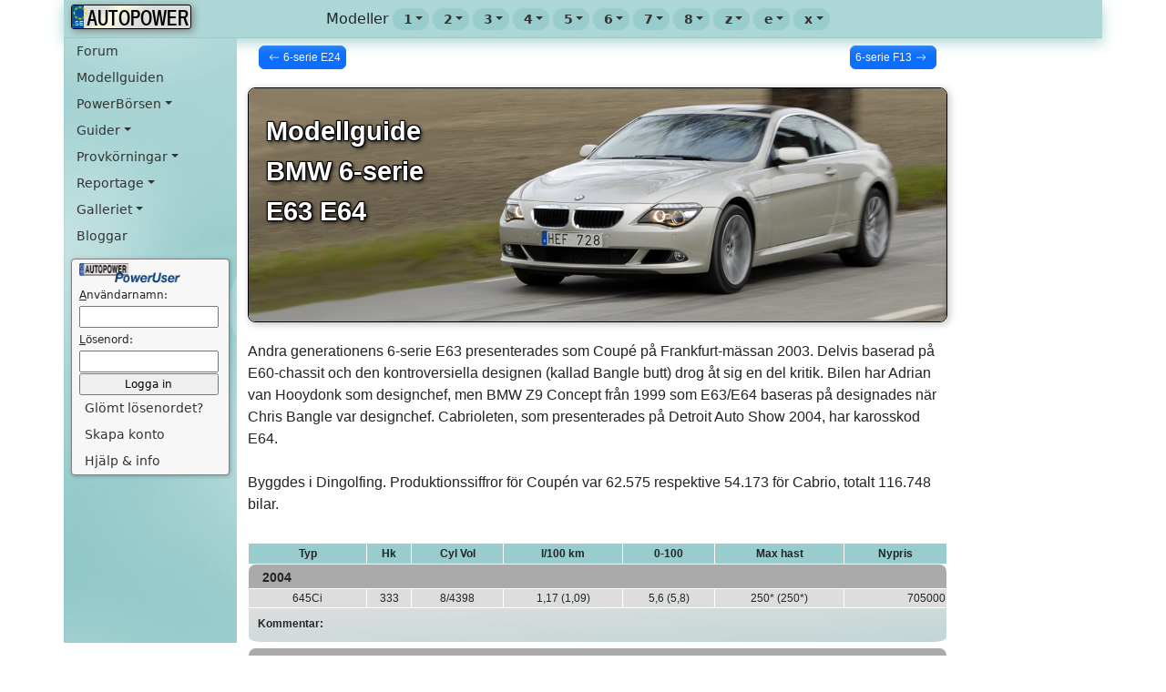

--- FILE ---
content_type: text/html; Charset=utf-8
request_url: https://www.autopower.se/modellguiden/e63.asp
body_size: 8960
content:

<!DOCTYPE html>

<html lang="sv">
<head>
	<title>AutoPower.se - Modellguide BMW 6-serie E63</title>
	
<!-- Google tag (gtag.js) -->
<script async src="https://www.googletagmanager.com/gtag/js?id=GT-K48G897"></script>
<script>
  window.dataLayer = window.dataLayer || [];
  function gtag(){dataLayer.push(arguments);}
  gtag('js', new Date());

  gtag('config', 'GT-K48G897');
</script>

<meta name="viewport" content="width=device-width, initial-scale=1">
<meta name="format-detection" content="telephone=no">
<meta name="mobile-web-app-capable" content="yes">
<meta name="apple-mobile-web-app-status-bar-style" content="black-translucent">
<link href="https://cdn.jsdelivr.net/npm/bootstrap@5.3.0/dist/css/bootstrap.min.css" rel="stylesheet" integrity="sha384-9ndCyUaIbzAi2FUVXJi0CjmCapSmO7SnpJef0486qhLnuZ2cdeRhO02iuK6FUUVM" crossorigin="anonymous">
<link href="/includes/autopower.css" rel="stylesheet">
<link rel="shortcut icon" type="image/png" href="/favicons/android-chrome-192x192.png">
<link rel="icon" sizes="144x144" type="image/png" href="/favicons/favicon-144x144.png">
<link rel="apple-touch-icon" href="/favicons/android-chrome-192x192.png">
<script>
	if (self !== top) {
		top.location = self.location;
	}
</script>

	<meta property="og:image" content="bilder/e63.avif">
</head>
<body>
	<nav class="navbar navbar-expand-lg sticky-top bg-body-tertiary navbar-shadow container aptopmeny">
	<div class="container-fluid ps-sm-0 ps-md-2">

		
		<button class="navbar-toggler ps-2 ps-sm-12" type="button" data-bs-toggle="collapse" data-bs-target="#navbarNavAltMarkup" aria-controls="navbarNavAltMarkup" aria-expanded="false" aria-label="Toggle navigation">
			<span class="navbar-toggler-icon"></span>
		</button>
		<a class="navbar-brand me-auto" href="/">
			<div class="registreringsskylt">
				<div>AUTOPOWER</div>
			</div>
			<div class="autobahn">
				<img src="/bilder/autopower-autobahn.svg" width="26" height="26" alt="AutoPower">
			</div>
		</a>

		<a class="nav-link navbar-brand d-lg-none me-1 me-xxs-0" href="/forum/">Forum</a>
		<a class="nav-link navbar-brand d-lg-none me-1 me-xxs-0" href="/modellguiden/">Modellguiden</a>

		<a class="nav-link navbar-brand dropdown-toggle d-none d-sm-block d-md-block d-lg-none me-0" data-bs-toggle="dropdown" href="#" role="button" aria-expanded="false">PowerBörsen</a>
		<ul class="dropdown-menu">
			<li><a class="dropdown-item" href="#">BMW Säljes</a></li>
			<li><a class="dropdown-item" href="#">BMW Köpes</a></li>
			<li><a class="dropdown-item" href="#">Delar Säljes</a></li>
			<li><a class="dropdown-item" href="#">Delar Köpes</a></li>
			<li>
				<hr class="dropdown-divider">
			</li>
			<li><a class="dropdown-item" href="#">Annonsguiden</a></li>
			<li><a class="dropdown-item" href="#">Lägg in annons</a></li>
		</ul>

		<button class="navbar-toggler me-0" type="button" data-bs-toggle="collapse" data-bs-target="#navbarNavAltMarkup" aria-controls="navbarNavAltMarkup" aria-expanded="false" aria-label="Toggle navigation">
			
			<svg xmlns="http://www.w3.org/2000/svg" width="16" height="16" fill="currentColor" class="bi bi-person" viewBox="0 0 16 16">
				<path d="M8 8a3 3 0 1 0 0-6 3 3 0 0 0 0 6m2-3a2 2 0 1 1-4 0 2 2 0 0 1 4 0m4 8c0 1-1 1-1 1H3s-1 0-1-1 1-4 6-4 6 3 6 4m-1-.004c-.001-.246-.154-.986-.832-1.664C11.516 10.68 10.289 10 8 10s-3.516.68-4.168 1.332c-.678.678-.83 1.418-.832 1.664z"/>
			</svg>
			
		</button>

	</div>
</nav>
<nav class="nav sticky-top d-none d-lg-block bg-body-tertiary container apsubmeny" id="navbarNavAP">
	<a class="navbar-brand d-none d-md-block" href="/modellguiden/">Modeller</a>
	<a class="nav-link dropdown-toggle badge rounded-pill bg-mgmeny" href="#" role="button" data-bs-toggle="dropdown" aria-expanded="false">1</a>
	<ul class="dropdown-menu">
		<li><a class="dropdown-item" href="e87.asp">1-Serie E87 (2004-2013)</a></li>
		<li><a class="dropdown-item" href="f20.asp">1-Serie F20 (2012-2019)</a></li>
		<li><a class="dropdown-item" href="f40.asp">1-Serie F40 (2020-2024)</a></li>
		<li><a class="dropdown-item" href="f70.asp">1-Serie F70 (2025-)</a></li>
		<li>
			<hr class="dropdown-divider">
		</li>
		<li><a class="dropdown-item" href="e84.asp">X1 E84 (2010-2015)</a></li>
		<li><a class="dropdown-item" href="f48.asp">X1 F48 (2016-2022)</a></li>
		<li><a class="dropdown-item" href="u11.asp">X1 U11 (2023-)</a></li>
	</ul>

	<a class="nav-link dropdown-toggle badge rounded-pill bg-mgmeny" href="#" role="button"
		data-bs-toggle="dropdown" aria-expanded="false">2</a>
	<ul class="dropdown-menu">
		<li><a class="dropdown-item" href="f22.asp">2-Serie F22 (2014-2022)</a></li>
		<li><a class="dropdown-item" href="g42.asp">2-Serie G42 (2023-)</a></li>
		<li>
			<hr class="dropdown-divider">
		</li>
		<li><a class="dropdown-item" href="f45.asp">2-Serie AT/GT F45 (2014-2022)</a></li>
		<li><a class="dropdown-item" href="u06.asp">2-Serie AT U06 (2022-)</a></li>
		<li>
			<hr class="dropdown-divider">
		</li>
		<li><a class="dropdown-item" href="f39.asp">X2 F39 (2018-2023)</a></li>
		<li><a class="dropdown-item" href="u10.asp">X2 U10 (2024-)</a></li>

	</ul>

	<a class="nav-link dropdown-toggle badge rounded-pill bg-mgmeny" href="#" role="button"
		data-bs-toggle="dropdown" aria-expanded="false">3</a>
	<ul class="dropdown-menu">
		<li><a class="dropdown-item" href="e10.asp">02-serie E10 (1967-1977)</a></li>
		<li><a class="dropdown-item" href="e21.asp">3-serie E21 (1976-1983)</a></li>
		<li><a class="dropdown-item" href="e30.asp">3-serie E30 (1983-1993)</a></li>
		<li><a class="dropdown-item" href="e36.asp">3-serie E36 (1991-2000)</a></li>
		<li><a class="dropdown-item" href="e46.asp">3-serie E46 (1998-2007)</a></li>
		<li><a class="dropdown-item" href="e90.asp">3-serie E90 (2005-2013)</a></li>
		<li><a class="dropdown-item" href="f30.asp">3-serie F30 (2012-2019)</a></li>
		<li><a class="dropdown-item" href="g20.asp">3-serie G20 (2019-)</a></li>
		<li>
			<hr class="dropdown-divider">
		</li>
		<li><a class="dropdown-item" href="e83.asp">X3 E83 (2004-2010)</a></li>
		<li><a class="dropdown-item" href="f25.asp">X3 F25 (2011-2017)</a></li>
		<li><a class="dropdown-item" href="g01.asp">X3 G01 (2018-2024)</a></li>
		<li><a class="dropdown-item" href="g45.asp">X3 G45 (2025-)</a></li>
		<li><a class="dropdown-item" href="na5.asp">iX3 NA5 (2026-)</a></li>
	</ul>

	<a class="nav-link dropdown-toggle badge rounded-pill bg-mgmeny" href="#" role="button"
		data-bs-toggle="dropdown" aria-expanded="false">4</a>
	<ul class="dropdown-menu">
		<li><a class="dropdown-item" href="f32.asp">4-serie F32 (2014-2020)</a></li>
		<li><a class="dropdown-item" href="g22.asp">4-serie G22 (2021-)</a></li>
		<li>
			<hr class="dropdown-divider">
		</li>
		<li><a class="dropdown-item" href="f26.asp">X4 F26 (2014-2018)</a></li>
		<li><a class="dropdown-item" href="g02.asp">X4 G02 (2019-2025)</a></li>
	</ul>

	<a class="nav-link dropdown-toggle badge rounded-pill bg-mgmeny" href="#" role="button"
		data-bs-toggle="dropdown" aria-expanded="false">5</a>
	<ul class="dropdown-menu">
		<li><a class="dropdown-item" href="00.asp">00-serie (1963-1972)</a></li>
		<li><a class="dropdown-item" href="e12.asp">5-serie E12 (1973-1981)</a></li>
		<li><a class="dropdown-item" href="e28.asp">5-serie E28 (1982-1988)</a></li>
		<li><a class="dropdown-item" href="e34.asp">5-serie E34 (1988-1996)</a></li>
		<li><a class="dropdown-item" href="e39.asp">5-serie E39 (1996-2003)</a></li>
		<li><a class="dropdown-item" href="e60.asp">5-serie E60 (2003-2010)</a></li>
		<li><a class="dropdown-item" href="f10.asp">5-serie F10 (2010-2016)</a></li>
		<li><a class="dropdown-item" href="g30.asp">5-serie G30 (2017-2023)</a></li>
		<li><a class="dropdown-item" href="g60.asp">5-serie G60 (2024-)</a></li>
		<li>
			<hr class="dropdown-divider">
		</li>
		<li><a class="dropdown-item" href="e53.asp">X5 E53 (2000-2006)</a></li>
		<li><a class="dropdown-item" href="e70.asp">X5 E70 (2007-2013)</a></li>
		<li><a class="dropdown-item" href="f15.asp">X5 F15 (2014-2018)</a></li>
		<li><a class="dropdown-item" href="g05.asp">X5 G05 (2019-)</a></li>
	</ul>

	<a class="nav-link dropdown-toggle badge rounded-pill bg-mgmeny" href="#" role="button"
		data-bs-toggle="dropdown" aria-expanded="false">6</a>
	<ul class="dropdown-menu">
		<li><a class="dropdown-item" href="e9.asp">3,0-serie E9 (1968-1975)</a></li>
		<li><a class="dropdown-item" href="e24.asp">6-serie E24 (1977-1989)</a></li>
		<li><a class="dropdown-item" href="e63.asp">6-serie E63 (2004-2010)</a></li>
		<li><a class="dropdown-item" href="f13.asp">6-serie F13 (2011-2018)</a></li>
		<li><a class="dropdown-item" href="g32.asp">6-serie G32 (2018-2023)</a></li>
		<li>
			<hr class="dropdown-divider">
		</li>
		<li><a class="dropdown-item" href="e71.asp">X6 E71 (2008-2014)</a></li>
		<li><a class="dropdown-item" href="f16.asp">X6 F16 (2015-2019)</a></li>
		<li><a class="dropdown-item" href="g06.asp">X6 G06 (2020-)</a></li>
	</ul>

	<a class="nav-link dropdown-toggle badge rounded-pill bg-mgmeny" href="#" role="button"
		data-bs-toggle="dropdown" aria-expanded="false">7</a>
	<ul class="dropdown-menu">
		<li><a class="dropdown-item" href="e3.asp">3,0-serie E3 (1968-1977)</a></li>
		<li><a class="dropdown-item" href="e23.asp">7-serie E23 (1978-1986)</a></li>
		<li><a class="dropdown-item" href="e32.asp">7-serie E32 (1987-1994)</a></li>
		<li><a class="dropdown-item" href="e38.asp">7-serie E38 (1994-2001)</a></li>
		<li><a class="dropdown-item" href="e65.asp">7-serie E65 (2001-2007)</a></li>
		<li><a class="dropdown-item" href="f01.asp">7-serie F01 (2008-2015)</a></li>
		<li><a class="dropdown-item" href="g11.asp">7-serie G11 (2016-2022)</a></li>
		<li><a class="dropdown-item" href="g70.asp">7-serie G70 (2023-)</a></li>


		<li>
			<hr class="dropdown-divider">
		</li>

		<li><a class="dropdown-item" href="g07.asp">X7 G07 (2019-)</a></li>

	</ul>



	<a class="nav-link dropdown-toggle badge rounded-pill bg-mgmeny" href="#" role="button"
		data-bs-toggle="dropdown" aria-expanded="false">8</a>
	<ul class="dropdown-menu">
		<li><a class="dropdown-item" href="e31.asp">8-serie E31 (1990-1999)</a></li>
		<li><a class="dropdown-item" href="i8.asp">i8 I12 (2015-2020)</a></li>
		<li><a class="dropdown-item" href="g15.asp">8-serie G15 (2019-2025)</a></li>
	</ul>

	<a class="nav-link dropdown-toggle badge rounded-pill bg-mgmeny" href="#" role="button"
		data-bs-toggle="dropdown" aria-expanded="false">z</a>
	<ul class="dropdown-menu">
		<li><a class="dropdown-item" href="z1.asp">Z1 (1989-1991)</a></li>
		<li><a class="dropdown-item" href="z3.asp">Z3 (1996-2002)</a></li>
		<li><a class="dropdown-item" href="e52.asp">Z8 E52 (2000-2003)</a></li>
		<li><a class="dropdown-item" href="e85.asp">Z4 E85 (2003-2008)</a></li>
		<li><a class="dropdown-item" href="e89.asp">Z4 E89 (2009-2016)</a></li>
		<li><a class="dropdown-item" href="i8.asp">i8 I12 (2015-2020)</a></li>
		<li><a class="dropdown-item" href="g29.asp">Z4 G29 (2019-2025)</a></li>
	</ul>



	<a class="nav-link dropdown-toggle badge rounded-pill bg-mgmeny" href="#" role="button"
		data-bs-toggle="dropdown" aria-expanded="false">e</a>
	<ul class="dropdown-menu">
		<li><a class="dropdown-item" href="i3.asp">i3 (2014-2022)</a></li>
		<li><a class="dropdown-item" href="g01.asp">iX3 G08 (2021-2024)</a></li>
				
		<li><a class="dropdown-item" href="g22.asp">i4 G26 (2021-)</a></li>
		<li><a class="dropdown-item" href="ix.asp">iX I20 (2022-)</a></li>
		<li><a class="dropdown-item" href="u11.asp">iX1 U11 (2023-)</a></li>
		<li><a class="dropdown-item" href="g70.asp">i7 G70 (2023-)</a></li>
		<li><a class="dropdown-item" href="g60.asp">i5 G60 (2023-)</a></li>
		<li><a class="dropdown-item" href="u10.asp">iX2 U10 (2024-)</a></li>
		<li><a class="dropdown-item" href="g01.asp">iX3 NA5 (2026-)</a></li>
	</ul>



	<a class="nav-link dropdown-toggle badge rounded-pill bg-mgmeny" href="#" role="button"
		data-bs-toggle="dropdown" aria-expanded="false">x</a>
	<ul class="dropdown-menu">
		<li><a class="dropdown-item" href="e84.asp">X1 E84 (2010-2015)</a></li>
		<li><a class="dropdown-item" href="f48.asp">X1 F48 (2016-2022)</a></li>
		<li><a class="dropdown-item" href="u11.asp">X1 U11 (2023-)</a></li>
		<li><a class="dropdown-item" href="f39.asp">X2 F39 (2018-2023)</a></li>
		<li><a class="dropdown-item" href="u10.asp">X2 U10 (2024-)</a></li>
		<li><a class="dropdown-item" href="e83.asp">X3 E83 (2004-2010)</a></li>
		<li><a class="dropdown-item" href="f25.asp">X3 F25 (2011-2017)</a></li>
		<li><a class="dropdown-item" href="g01.asp">X3 G01 (2018-2024)</a></li>
		<li><a class="dropdown-item" href="g45.asp">X3 G45 (2025-)</a></li>
		<li><a class="dropdown-item" href="na5.asp">iX3 NA5 (2026-)</a></li>
		<li><a class="dropdown-item" href="f26.asp">X4 F26 (2014-2018)</a></li>
		<li><a class="dropdown-item" href="g02.asp">X4 G02 (2019-)</a></li>
		<li><a class="dropdown-item" href="e53.asp">X5 E53 (2000-2006)</a></li>
		<li><a class="dropdown-item" href="e70.asp">X5 E70 (2007-2013)</a></li>
		<li><a class="dropdown-item" href="f15.asp">X5 F15 (2014-2018)</a></li>
		<li><a class="dropdown-item" href="g05.asp">X5 G05 (2019-)</a></li>
		<li><a class="dropdown-item" href="e71.asp">X6 E71 (2008-2014)</a></li>
		<li><a class="dropdown-item" href="f16.asp">X6 F16 (2015-2019)</a></li>
		<li><a class="dropdown-item" href="g06.asp">X6 G06 (2010-)</a></li>
		<li><a class="dropdown-item" href="g07.asp">X7 G07 (2019-)</a></li>
		<li><a class="dropdown-item" href="ix.asp">iX I20 (2022-)</a></li>
		<li><a class="dropdown-item" href="g09.asp">XM G09 (2023-)</a></li>
	</ul>

</nav>

	<div class="container">
		<div class="row">
			<nav class="nav  col-lg-2 navbar-expand-lg bg-body-tertiary collapse navbar-collapse ps-2 pe-2" id="navbarNavAltMarkup">
	
	<div class="col">
		<a class="nav-link" href="/forum/">Forum</a>
		<a class="nav-link" href="/modellguiden/">Modellguiden</a>

		<a class="nav-link dropdown-toggle" data-bs-toggle="dropdown" href="#" role="button" aria-expanded="false">PowerBörsen</a>
		<ul class="dropdown-menu">
			<li><a class="dropdown-item" href="/?oppna=/powerborsen/bmwlista.asp">BMW Säljes</a></li>
			<li><a class="dropdown-item" href="/?oppna=/powerborsen/annonslista.asp?typ=bk">BMW Köpes</a></li>
			<li><a class="dropdown-item" href="/?oppna=/powerborsen/annonslista.asp?typ=ds">Delar Säljes</a></li>
			<li><a class="dropdown-item" href="/?oppna=/powerborsen/annonslista.asp?typ=dk">Delar Köpes</a></li>
			<li>
				<hr class="dropdown-divider">
			</li>
			<li><a class="dropdown-item" href="/?oppna=/Guider/Annonsguiden/">Annonsguiden</a></li>
			<li><a class="dropdown-item" href="/?oppna=/powerborsen/nyannons.asp">Lägg in annons</a></li>
		</ul>

		<a class="nav-link dropdown-toggle" data-bs-toggle="dropdown" href="#" role="button" aria-expanded="false">Guider</a>
		<ul class="dropdown-menu">
			<li><a class="dropdown-item" href="/modellguiden/">Modellguiden</a></li>
			<li><a class="dropdown-item" href="/?oppna=/Guider/Begagnatguiden/Checklista/">Begagnatguiden</a></li>
			<li><a class="dropdown-item" href="/?oppna=/guider/importguiden/">Importguiden</a></li>
			<li><a class="dropdown-item" href="/mekartips/">Mekartips</a></li>
			<li><a class="dropdown-item" href="/?oppna=/guider/bilvardsguiden/">Bilvårdsguiden</a></li>
			<li><a class="dropdown-item" href="/?oppna=/guider/annonsguiden/fotoskolan/">Fotoguiden</a></li>
			<li><a class="dropdown-item" href="/tips/forsakring.asp">Försäkringsguiden</a></li>
			<li><a class="dropdown-item" href="/tips/besiktning.asp">Besiktningsguiden</a></li>
			<li><a class="dropdown-item" href="/tips/vinterdackslagen.asp">Vinterdäckslagen</a></li>
		</ul>


		<a class="nav-link dropdown-toggle" data-bs-toggle="dropdown" href="#" role="button" aria-expanded="false">Provkörningar</a>
		<ul class="dropdown-menu">
			<li><a class="dropdown-item" href="/?oppna=/Provkorningar/BMW-M2-M3-och-M4-pa-Falkenbergs-Motorbana/">BMW M2, M3 och M4</a></li>
			<li><a class="dropdown-item" href="/?oppna=/Provkorningar/BMW-X6-M50d/">BMW X6 M50d</a></li>
			<li><a class="dropdown-item" href="/?oppna=/Provkorningar/BMW-X6-M---Massivissimo/">BMW X6 M</a></li>
			<li><a class="dropdown-item" href="/?oppna=/Provkorningar/BMW-218i-Active-Tourer/">BMW 218i AT</a></li>
			<li><a class="dropdown-item" href="/?oppna=/Provkorningar/BMW-M3---Makalos-Maskin/">BMW M3</a></li>
			<li><a class="dropdown-item" href="/?oppna=/Provkorningar/BMW-428i-xDrive-Gran-Coupe/">BMW 428i xDrive GC</a></li>
			<li><a class="dropdown-item" href="/?oppna=/Provkorningar/BMW-i3/">BMW i3</a></li>
			<li><a class="dropdown-item" href="/?oppna=/Provkorningar/BMW-435i-instant-classic/">BMW 435i xDrive</a></li>
			<li><a class="dropdown-item" href="/?oppna=/Provkorningar/BMW-Z4-sDrive20i-LCI/">BMW Z4 sDrive 20i</a></li>
			<li><a class="dropdown-item" href="/?oppna=/Provkorningar/BMW-330d-touring-M-Performance/">BMW 330d touring MP</a></li>
			<li><a class="dropdown-item" href="/?oppna=/Provkorningar/BMW-M135i-Gocart/">BMW M135i</a></li>
			<li>
				<hr class="dropdown-divider">
			</li>
			<li><a class="dropdown-item" href="/?oppna=/Provkorningar/">Provkörningsarkiv</a></li>
			<li><a class="dropdown-item" href="/?oppna=/Provkorningar/Ovanliga-BMW/">Ovanliga BMW</a></li>
		</ul>

		<a class="nav-link dropdown-toggle" data-bs-toggle="dropdown" href="#" role="button" aria-expanded="false">Reportage<!-- &nbsp;<img src="/bilder/ny.gif"> --></a>
		<ul class="dropdown-menu">
			<li><a class="dropdown-item" href="/?oppna=/Reportage/Traffar/BMW-CS-2025/">BMW CS 2025<!-- &nbsp;<img src="/bilder/ny.gif"> --></a></li>
			<li><a class="dropdown-item" href="/?oppna=/Reportage/Traffar/BoS-2025/">BoS 2025</a></li>
			<li><a class="dropdown-item" href="/?oppna=/Reportage/Traffar/BoS-2024/">BoS 2024</a></li>
			<li><a class="dropdown-item" href="/?oppna=/Reportage/Bimmers-of-Sweden-2023/">BoS 2023</a></li>
			<li><a class="dropdown-item" href="/?oppna=/Reportage/Traffar/BoS-2022/">BoS 2022</a></li>
			<li><a class="dropdown-item" href="/?oppna=/reportage/traffar/bos-2021/">BoS 2021</a></li>
			<li><a class="dropdown-item" href="/?oppna=/Reportage/Frankfurt-2019/">Frankfurt 2019</a></li>



		
			<li>
				<hr class="dropdown-divider">
			</li>
			<li><a class="dropdown-item" href="/?oppna=/Reportage/">Reportagearkiv</a></li>
		</ul>

		<a class="nav-link dropdown-toggle" data-bs-toggle="dropdown" href="#" role="button" aria-expanded="false">Galleriet</a>
		<ul class="dropdown-menu">
			<li><a class="dropdown-item" href="/?oppna=/galleriet/">PowerUser-galleri</a></li>
			
	
			<li><a class="dropdown-item" href="/?oppna=/galleriet/frilansare.asp">Frilansare</a></li>
			<li><a class="dropdown-item" href="/?oppna=/galleriet/crew.asp">Crewbilar</a></li>
			<li>
				<hr class="dropdown-divider">
			</li>
			<li><a class="dropdown-item" href="/galleri/udda.asp">Udda-galleriet</a></li>
			<li><a class="dropdown-item" href="/galleri/psd.asp">Photoshoppat</a></li>
			<li><a class="dropdown-item" href="/galleri/varfor.asp">Varför?</a></li>
			<li><a class="dropdown-item" href="/galleri/pickup.asp">Pickuper</a></li>
		</ul>

		<a class="nav-link" href="/poweruser/senastebloggar.asp">Bloggar</a>

	</div>

	<div class="grayborderbg col">
		<a href="nav.asp">
			<img class="ps-2" alt="PowerUser" src="/bilder/poweruser.gif" width="120" height="22"></a><br>



		<form class="ps-2 pe-2" method="post" name="poweruser" action="/nav.asp" id="login">
			

			<label for="username" title="Fyll i ditt användarnamn eller din e-postadress" accesskey="a"><u>A</u>nvändarnamn:</label><br>
			<input type="text" title="Fyll i ditt användarnamn eller din e-postadress" id="username" name="username" autocomplete="username" required size="15" maxlength="75" class="loginform">
			<br>
			<label title="Fyll i ditt lösenord för ditt användarkonto" for="password" accesskey="l"><u>L</u>ösenord:</label><br>
			<input type="password" title="Fyll i ditt lösenord för ditt användarkonto" id="password" name="password" autocomplete="current-password" required size="15" maxlength="40" class="loginform">
			<br>
			<input type="submit" title="Klicka här när du fyllt i dina inloggningsuppgifter" value="Logga in" class="loginform"><br>
			<a class="nav-link" role="button" href="/poweruser/glomt.asp" title="Har du glömt bort ditt lösenord, eller användarnamn? Klicka här så löser vi det">Glömt lösenordet?</a>
			<a class="nav-link" role="button" href="/forum/register.asp" title="Skapa konto och bli gratis medlem. Få tillgång till massa kul avdelningar på AutoPower">Skapa konto</a>
			<a class="nav-link" role="button" href="/faq.asp" title="Här kan du få hjälp och information om PowerUser">Hjälp &amp; info</a>
		</form>

		

	</div>

</nav>

			<main class="col-lg-10">
				<div class="modellguidencontainer">

					<div class="container mt-2 modellguidenknappar">
						<div class="row">
							<div class="col text-start">
								<a href="e24.asp" class="btn btn-primary">6-serie E24</a>
							</div>
							<div class="col text-end">
								<a href="f13.asp" class="btn btn-primary">6-serie F13</a>
							</div>
						</div>
					</div>

					<div class="toppbilddiv">
						<picture>
							<source srcset="bilder/e63.avif" type="image/avif">
							<img src="bilder/e63.png" alt="BMW 6-serie E63">
						</picture>
						<div class="centered">
							Modellguide<br>
							BMW 6-serie<br>
							E63 E64
						</div>
					</div>

					Andra generationens 6-serie E63 presenterades som Coupé på Frankfurt-mässan 2003. 
		Delvis baserad på E60-chassit och den kontroversiella designen (kallad Bangle butt) drog åt sig en del kritik. 
		Bilen har Adrian van Hooydonk som designchef, men BMW Z9 Concept från 1999 som E63/E64 baseras på 
		designades när Chris Bangle var designchef.
		Cabrioleten, som presenterades på Detroit Auto Show 2004, har karosskod E64.<br>
					<br>
					Byggdes i Dingolfing. 
		Produktionssiffror för Coupén var 62.575 respektive 54.173 för Cabrio, totalt 116.748 bilar.
		<table class="datatabell">
			<tr>
				<th>Typ</th>
				<th>Hk</th>
				<th>Cyl Vol</th>
				<th>l/100 km</th>
				<th>0-100</th>
				<th>Max hast</th>
				<th>Nypris</th>
			</tr>
			<tr>
				<td class="modelyear" colspan="7">2004</td>
			</tr>

			<tr>
				<td>645Ci</td>
				<td>333</td>
				<td>8/4398</td>
				<td>1,17&nbsp;(1,09)</td>
				<td>5,6&nbsp;(5,8)</td>
				<td>250*&nbsp;(250*)</td>
				<td>705000</td>
			</tr>

			<tr class="modellguidenkommentar">
				<td colspan="7">
					<h4>Kommentar:</h4>
				</td>
			</tr>
			<tr>
				<td class="modelyear" colspan="7">2005</td>
			</tr>

			<tr>
				<td>630i<br>
					630i&nbsp;Cab<br>
					645Ci<br>
					645Ci&nbsp;Cab<br>
					M6</td>
				<td>258<br>
					258<br>
					333<br>
					333<br>
					507</td>
				<td>6/2996<br>
					6/2996<br>
					8/4398<br>
					8/4398<br>
					10/4999</td>
				<td>0,90&nbsp;(0,95)<br>
					0,96&nbsp;(0,99)<br>
					1,17&nbsp;(1,09)<br>
					1,28&nbsp;(1,15)<br>
					1,48</td>
				<td>6,5&nbsp;(6,7)<br>
					6,9&nbsp;(7,2)<br>
					5,6&nbsp;(5,8)<br>
					6,1&nbsp;(6,2)<br>
					4,6</td>
				<td>250*&nbsp;(250*)<br>
					250*&nbsp;(250*)<br>
					250*&nbsp;(250*)<br>
					250*&nbsp;(250*)<br>
					250*</td>
				<td>617000<br>
					693000<br>
					705000<br>
					781000<br>
					1016000</td>
			</tr>

			<tr class="modellguidenkommentar">
				<td colspan="7">
					<h4>Kommentar:</h4>

				</td>
			</tr>
			<tr>
				<td class="modelyear" colspan="7">2006</td>
			</tr>

			<tr>
				<td>630i<br>
					630i&nbsp;Cab<br>
					650i<br>
					650i&nbsp;Cab<br>
					M6</td>
				<td>258<br>
					258<br>
					367<br>
					367<br>
					507</td>
				<td>6/2996<br>
					6/2996<br>
					8/4799<br>
					8/4799<br>
					10/4999</td>
				<td>0,90&nbsp;(0,95)<br>
					0,96&nbsp;(0,99)<br>
					1,19&nbsp;(1,11)<br>
					1,29&nbsp;(1,17)<br>
					1,48</td>
				<td>6,5&nbsp;(6,7)<br>
					6,9&nbsp;(7,2)<br>
					5,4&nbsp;(5,5)<br>
					5,7&nbsp;(5,8)<br>
					4,6</td>
				<td>250*&nbsp;(250*)<br>
					250*&nbsp;(250*)<br>
					250*&nbsp;(250*)<br>
					250*&nbsp;(250*)<br>
					250*</td>
				<td>628000<br>
					704000<br>
					731000<br>
					808000<br>
					1032000</td>
			</tr>

			<tr class="modellguidenkommentar">
				<td colspan="7">
					<h4>Kommentar:</h4>

				</td>
			</tr>
			<tr>
				<td class="modelyear" colspan="7">2007</td>
			</tr>

			<tr>
				<td>630i<br>
					630i&nbsp;Cab<br>
					650i<br>
					650i&nbsp;Cab<br>
					M6<br>
					M6&nbsp;Cab</td>
				<td>258<br>
					258<br>
					367<br>
					367<br>
					507<br>
					507</td>
				<td>6/2996<br>
					6/2996<br>
					8/4799<br>
					8/4799<br>
					10/4999<br>
					10/4999</td>
				<td>0,90<br>
					0,96<br>
					1,19<br>
					1,29<br>
					1,48<br>
					1,52</td>
				<td>6,5<br>
					6,9<br>
					5,4<br>
					5,7<br>
					4,6<br>
					4,8</td>
				<td>250*<br>
					250*<br>
					250*<br>
					250*<br>
					250*<br>
					250*</td>
				<td>639000<br>
					715000<br>
					743000<br>
					820000<br>
					1042000<br>
					1108000</td>
			</tr>

			<tr class="modellguidenkommentar">
				<td colspan="7">
					<h4>Kommentar:</h4>

				</td>
			</tr>
			<tr>
				<td class="modelyear" colspan="7">2008</td>
			</tr>

			<tr>
				<td>630i<br>
					630i&nbsp;Cab<br>
					650i<br>
					650i&nbsp;Cab<br>
					635d<br>
					635d&nbsp;Cab<br>
					M6<br>
					M6&nbsp;Cab</td>
				<td>272<br>
					272<br>
					367<br>
					367<br>
					286<br>
					286<br>
					507<br>
					507</td>
				<td>6/2996<br>
					6/2996<br>
					8/4799<br>
					8/4799<br>
					6/2993<br>
					6/2993<br>
					10/4999<br>
					10/4999</td>
				<td>0,79&nbsp;(0,77)<br>
					0,83&nbsp;(0,81)<br>
					1,17&nbsp;(1,05)<br>
					1,26&nbsp;(1,09)<br>
					(0,69)<br>
					(0,72)<br>
					1,48<br>
					1,52</td>
				<td>6,2&nbsp;(6,4)<br>
					6,7&nbsp;(7,0)<br>
					5,1&nbsp;(5,2)<br>
					5,5&nbsp;(5,6)<br>
					(6,3)<br>
					(6,6)<br>
					4,6<br>
					4,8</td>
				<td>250*<br>
					250*<br>
					250*<br>
					250*<br>
					250*<br>
					250*<br>
					250*<br>
					250*</td>
				<td>660000<br>
					739000<br>
					770000<br>
					849000<br>
					727000<br>
					806000<br>
					1060000<br>
					1127000</td>
			</tr>

			<tr class="modellguidenkommentar">
				<td colspan="7">
					<h4>Kommentar:</h4>
					LCI facelift: Nya strålkastare, nya bakljus och omdesignade stötfångare. 
					Det tredje bromsljuset flyttades ner till bagageluckan på E63. 
					Interiört är mest uppenbart nya klimatkontrollknappar och ny växelväljarspak.
				</td>
			</tr>
			<tr>
				<td class="modelyear" colspan="7">2009</td>
			</tr>

			<tr>
				<td>630i<br>
					630i&nbsp;Cab<br>
					650i<br>
					650i&nbsp;Cab<br>
					635d<br>
					635d&nbsp;Cab<br>
					M6<br>
					M6 Cab</td>
				<td>272<br>
					272<br>
					367<br>
					367<br>
					286<br>
					286<br>
					507<br>
					507</td>
				<td>6/2996<br>
					6/2996<br>
					8/4799<br>
					8/4799<br>
					6/2993<br>
					6/2993<br>
					10/4999<br>
					10/4999</td>
				<td>0,79&nbsp;(0,77)<br>
					0,83&nbsp;(0,81)<br>
					1,17&nbsp;(1,05)<br>
					1,26&nbsp;(1,09)<br>
					(0,69)<br>
					(0,72)<br>
					1,43<br>
					1,47</td>
				<td>6,2&nbsp;(6,4)<br>
					6,7&nbsp;(7,0)<br>
					5,1&nbsp;(5,2)<br>
					5,5&nbsp;(5,6)<br>
					(6,3)<br>
					(6,6)<br>
					4,6<br>
					4,8</td>
				<td>250*<br>
					250*<br>
					250*<br>
					250*<br>
					250*<br>
					250*<br>
					250*<br>
					250*</td>
				<td>669000<br>
					748000<br>
					780000<br>
					859000<br>
					736000<br>
					815000<br>
					1072000<br>
					1139000</td>
			</tr>

			<tr class="modellguidenkommentar">
				<td colspan="7">
					<h4>Kommentar:</h4>
					iDrive uppdaterades till CIC från tidigare CCC.
				</td>
			</tr>
			<tr>
				<td class="modelyear" colspan="7">2010</td>
			</tr>

			<tr>
				<td>630i<br>
					630i&nbsp;Cab<br>
					650i<br>
					650i&nbsp;Cab<br>
					635d<br>
					635d&nbsp;Cab<br>
					M6<br>
					M6 Cab</td>
				<td>272<br>
					272<br>
					367<br>
					367<br>
					286<br>
					286<br>
					507<br>
					507</td>
				<td>6/2996<br>
					6/2996<br>
					8/4799<br>
					8/4799<br>
					6/2993<br>
					6/2993<br>
					10/4999<br>
					10/4999</td>
				<td>0,79&nbsp;(0,77)<br>
					0,83&nbsp;(0,81)<br>
					1,17&nbsp;(1,05)<br>
					1,26&nbsp;(1,09)<br>
					(0,69)<br>
					(0,72)<br>
					1,43<br>
					1,47</td>
				<td>6,2&nbsp;(6,4)<br>
					6,7&nbsp;(7,0)<br>
					5,1&nbsp;(5,2)<br>
					5,5&nbsp;(5,6)<br>
					(6,3)<br>
					(6,6)<br>
					4,6<br>
					4,8</td>
				<td>250*<br>
					250*<br>
					250*<br>
					250*<br>
					250*<br>
					250*<br>
					250*<br>
					250*</td>
				<td>682000<br>
					761000<br>
					796000<br>
					875000<br>
					749000<br>
					828000<br>
					1093000<br>
					1160000</td>
			</tr>

			<tr class="modellguidenkommentar">
				<td colspan="7">
					<h4>Kommentar:</h4>

				</td>
			</tr>



			<tr class="modellguidenforklaring">
	<td colspan="7">
		<b>Observera att denna guide täcker de modeller som sålts på den svenska marknaden. 
	Importerade bilar finns i andra utföranden men dessa är ej noterade här.
		</b>
		<br>
		T = Touring<br>
		C = Coupé<br>
		GC = Gran Coupé<br>
		X = Fyrhjulsdrift<br>
		d = Diesel<br>
		cpt = Compact<br>
		EDE = Efficient Dynamics Edition<br>
		* = Toppfart elektroniskt begränsad<br>
		iu = ingen uppgift.<br>
		Siffror inom parentes gäller utförande med automatlåda/DKG/SMG etc.<br>
		Priserna är baspriser ur en så tidig prislista för modellåret som möjligt.
	<br>
		<span style="color: #663300;">Prisuppgift i brunt betyder att uppgiften är tagen från 
			en senare prislista än övriga.</span><br>
			<span style="background-color: #DBE9FA">Rena elbilar har blå bakgrund såvida inte modellen 
				utgörs av enbart elbilar.</span><br>
		Bilar på bilder kan vara extrautrustade.
	</td>
</tr>

		</table>


					<!--Start here-->
					<table class="modellguidenmatt">
						<caption>Mått</caption>
						<tr>
							<th>Modell</th>
							<th>E63</th>
							<th>E64</th>
						</tr>

						<tr>
							<td>Längd</td>
							<td colspan="2">4820</td>
						</tr>

						<tr>
							<td>Bredd</td>
							<td colspan="2">2036</td>
						</tr>

						<tr>
							<td>Höjd</td>
							<td colspan="2">1373</td>
						</tr>

						<tr>
							<td>Hjulbas</td>
							<td colspan="2">2780</td>
						</tr>

						<tr>
							<td>Volym bagage VDA</td>
							<td>400</td>
							<td>300-350</td>
						</tr>


					</table>


					<h1>Karossvarianter</h1>


					<div class="karossvarianterdiv">
						<picture>
							<source srcset="bilder/e63_fbody.avif" type="image/avif">
							<img src="bilder/e63_fbody.png" alt="BMW 6-serie E63">
						</picture>
						<div>E63 2004-2007 2-d Coupé</div>
					</div>


					<div class="karossvarianterdiv">
						<picture>
							<source srcset="bilder/e63lci_fbody.avif" type="image/avif">
							<img src="bilder/e63lci_fbody.png" alt="BMW 6-serie E63">
						</picture>
						<div>E63 2008-2010 2-d Coupé</div>
					</div>

					
					<div class="karossvarianterdiv">
						<picture>
							<source srcset="bilder/e63_rbody.avif" type="image/avif">
							<img src="bilder/e63_rbody.png" alt="BMW 6-serie E63">
						</picture>
						<div>E63 2004-2007 2-d Coupé</div>
					</div>


					<div class="karossvarianterdiv">
						<picture>
							<source srcset="bilder/e63lci_rbody.avif" type="image/avif">
							<img src="bilder/e63lci_rbody.png" alt="BMW 6-serie E63">
						</picture>
						<div>E63 2008-2010 2-d Coupé</div>
					</div>


					<div class="karossvarianterdiv">
						<picture>
							<source srcset="bilder/e64_fbody.avif" type="image/avif">
							<img src="bilder/e64_fbody.png" alt="BMW 6-serie E64">
						</picture>
						<div>E64 2004-2007 2-d Cabrio</div>
					</div>

					

					<div class="karossvarianterdiv">
						<picture>
							<source srcset="bilder/e64lci_fbody.avif" type="image/avif">
							<img src="bilder/e64lci_fbody.png" alt="BMW 6-serie E64">
						</picture>
						<div>E64 2008-2010 2-d Cabrio</div>
					</div>
					

					<div class="karossvarianterdiv">
						<picture>
							<source srcset="bilder/e64_rbody.avif" type="image/avif">
							<img src="bilder/e64_rbody.png" alt="BMW 6-serie E64">
						</picture>
						<div>E64 2004-2007 2-d Cabrio</div>
					</div>

					

					<div class="karossvarianterdiv">
						<picture>
							<source srcset="bilder/e64lci_rbody.avif" type="image/avif">
							<img src="bilder/e64lci_rbody.png" alt="BMW 6-serie E64">
						</picture>
						<div>E64 2008-2010 2-d Cabrio</div>
					</div>


					<h2>Interiör</h2>

					<div class="karossvarianterdiv">
						<picture>
							<source srcset="bilder/e63_int.avif" type="image/avif">
							<img src="bilder/e63_int.png" alt="BMW 6-serie E63">
						</picture>
						<div>6-serie E63 2004-2007</div>
					</div>

					
					<div class="karossvarianterdiv">
						<picture>
							<source srcset="bilder/e63lci_int.avif" type="image/avif">
							<img src="bilder/e63lci_int.png" alt="BMW 6-serie E63">
						</picture>
						<div>6-serie E63 2008-2010</div>
					</div>


									<div class="container mb-2 modellguidenknappar">
				<div class="row">
					<div class="col text-start">
						<a href="e24.asp" class="btn btn-primary">6-serie E24</a>
					</div>
					<div class="col text-end">
						<a href="f13.asp" class="btn btn-primary">6-serie F13</a>
					</div>
				</div>
</div>

				</div>

			</main>
		</div>
	</div>
	<footer class="container">

	<div class="row">
		<div class="col-12">
			<script async src="https://pagead2.googlesyndication.com/pagead/js/adsbygoogle.js?client=ca-pub-8986965896194985"
				 crossorigin="anonymous"></script>
			<!-- Standardannons display responsiv -->
			<ins class="adsbygoogle"
				 style="display:block"
				 data-ad-client="ca-pub-8986965896194985"
				 data-ad-slot="2155424811"
				 data-ad-format="auto"
				data-ad-channel="8350627066"
				 data-full-width-responsive="true"></ins>
			<script>
				 (adsbygoogle = window.adsbygoogle || []).push({});
			</script>
		</div>
	</div>
	
	<div class="row">
			<div class="col-md">
				<p>Besöksstatistik</p>
				<table class="statistik">
					<tr>
						<td>Senaste besökare:</td>
						<td style="text-align: right;"><time class="badge bg-danger" title="Senaste inlägg: 2026-02-01 12:32" datetime="2026-02-01T12:32:12+01:00">0s</time></td>
					</tr>

					<tr class="statistikgrupp">
						<td>Du påbörjade ditt besök:</td>
						<td style="text-align: right;"><time class="badge bg-danger" title="Senaste inlägg: 2026-02-01 12:32" datetime="2026-02-01T12:32:12+01:00">0s</time></td>
					</tr>

					<tr>
						<td>Aktiva besök nu:</td>
						<td style="text-align: right;"><span class="badge rounded-pill text-bg-secondary float-end">2.592</span></td>
					</tr>

					<tr>
						<td>Besök idag:</td>
						<td style="text-align: right;"><span class="badge rounded-pill text-bg-secondary float-end">67.736</span></td>
					</tr>

					<tr class="statistikgrupp">
						<td>Besök igår:</td>
						<td style="text-align: right;"><span class="badge rounded-pill text-bg-secondary float-end">140.555</span></td>
					</tr>

					<tr>
						<td>Besök denna månad:</td>
						<td style="text-align: right;"><span class="badge rounded-pill text-bg-secondary float-end">67.736</span></td>
					</tr>

					<tr class="statistikgrupp">
						<td>Besök förra månaden:</td>
						<td style="text-align: right;"><span class="badge rounded-pill text-bg-secondary float-end">3.085.329</span></td>
					</tr>

					<tr class="statistikgrupp">
						<td>Totalt antal besök:</td>
						<td style="text-align: right;"><span class="badge rounded-pill text-bg-secondary float-end">437.276.180</span></td>
					</tr>

					<tr>
						<td>Max besök dag: (2019-08-23)</td>
						<td style="text-align: right;"><span class="badge rounded-pill text-bg-secondary float-end">919.088</span></td>
					</tr>

					<tr class="statistikgrupp">
						<td>Max besök månad: (2019-08)</td>
						<td style="text-align: right;"><span class="badge rounded-pill text-bg-secondary float-end">4.496.601</span></td>
					</tr>
				</table>
			</div>
			<div class="col-md">
				<p>Forumstatistik</p>



				<div>Antal användare: <span class="badge rounded-pill text-bg-secondary float-end">73.020</span></div>
				<div>Antal foruminlägg: <span class="badge rounded-pill text-bg-secondary float-end">2.567.983</span></div>

				<p class="dubbelradigheader">Om AutoPower</p>
				<div>
					<nav>
						<a class="nav-link" href="/?oppna=/om-autopower/annonsera">Annonsera här</a>
						<a class="nav-link" href="/?oppna=/Om-AutoPower/Om-sajten/">Om sajten</a>
						<a class="nav-link" href="/?oppna=/Om-AutoPower/Kontakt/">Kontakt</a>
						<a class="nav-link" href="/?oppna=/Om-AutoPower/Historik/">Historik</a>
					</nav>
				</div>
			</div>
			<div class="col-md">
				<p>&copy;&nbsp;AutoPower.se 1997&#8209;2026</p>
				AutoPower är en privat oberoende hemsida utan kopplingar till vare sig <a href="https://www.bmw.com/" target="_blank">BMW AG</a>
				eller <a href="https://www.bmw.se/" target="_blank">BMW Sverige</a>.
				Webbplatsen riktar sig till BMW-entusiaster och BMW-intresserade.
				BMW är ett registrerat varumärke som tillhör <a href="https://www.bmw.de/" target="_blank">BMW AG</a>.
			</div>
		</div>

	<div class="row">
			<div class="col float-end">
				<a href="/" class="footer-brand float-end">
					<div class="registreringsskylt">
						<div>AUTOPOWER</div>
					</div>
				</a>
			</div>
		</div>
</footer>

<time style="display: none;" id="now" datetime="2026-02-01T12:32:12+01:00" class="label label-warning"></time>
<script src="https://code.jquery.com/jquery-3.7.1.min.js" integrity="sha256-/JqT3SQfawRcv/BIHPThkBvs0OEvtFFmqPF/lYI/Cxo=" crossorigin="anonymous"></script>
<script src="https://cdn.jsdelivr.net/npm/bootstrap@5.3.0/dist/js/bootstrap.bundle.min.js" integrity="sha384-geWF76RCwLtnZ8qwWowPQNguL3RmwHVBC9FhGdlKrxdiJJigb/j/68SIy3Te4Bkz" crossorigin="anonymous"></script>
<script src="/js/autopower.js"></script>


</body>
</html>


--- FILE ---
content_type: text/html; charset=utf-8
request_url: https://www.google.com/recaptcha/api2/aframe
body_size: 269
content:
<!DOCTYPE HTML><html><head><meta http-equiv="content-type" content="text/html; charset=UTF-8"></head><body><script nonce="K-Na03NTgz36R5XIBKB_8w">/** Anti-fraud and anti-abuse applications only. See google.com/recaptcha */ try{var clients={'sodar':'https://pagead2.googlesyndication.com/pagead/sodar?'};window.addEventListener("message",function(a){try{if(a.source===window.parent){var b=JSON.parse(a.data);var c=clients[b['id']];if(c){var d=document.createElement('img');d.src=c+b['params']+'&rc='+(localStorage.getItem("rc::a")?sessionStorage.getItem("rc::b"):"");window.document.body.appendChild(d);sessionStorage.setItem("rc::e",parseInt(sessionStorage.getItem("rc::e")||0)+1);localStorage.setItem("rc::h",'1769945536055');}}}catch(b){}});window.parent.postMessage("_grecaptcha_ready", "*");}catch(b){}</script></body></html>